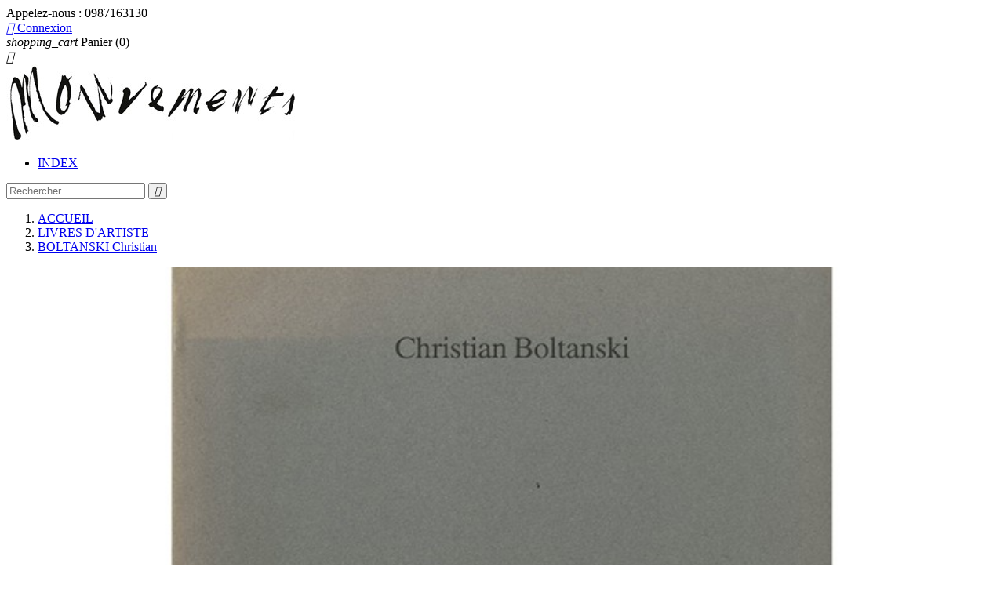

--- FILE ---
content_type: text/html; charset=utf-8
request_url: https://mouvements-ruevisconti.com/livres-d-artiste/346-boltanski-christian-geo-harly-danseur-parodiste.html
body_size: 10546
content:
<!doctype html>
<html lang="fr">

  <head>
    
      
  <meta charset="utf-8">


  <meta http-equiv="x-ua-compatible" content="ie=edge">



  <link rel="canonical" href="https://mouvements-ruevisconti.com/livres-d-artiste/346-boltanski-christian-geo-harly-danseur-parodiste.html">

  <title>Christian Boltanski, Géo Harly danseur parodiste</title>
  <meta name="description" content="Le livre de Christian Boltanski &quot;Géo Harly danseur parodiste&quot;, édité par l&#039;ADAC, Dijon, en 1988. Comité : Éric Colliard, Alain Coulange, Xavier Douroux, ...">
  <meta name="keywords" content="">
    


  <meta name="viewport" content="width=device-width, initial-scale=1">



  <link rel="icon" type="image/vnd.microsoft.icon" href="/img/favicon.ico?1509438921">
  <link rel="shortcut icon" type="image/x-icon" href="/img/favicon.ico?1509438921">



    <link rel="stylesheet" href="https://mouvements-ruevisconti.com/themes/classic/assets/css/theme.css" type="text/css" media="all">
  <link rel="stylesheet" href="https://mouvements-ruevisconti.com/modules/blockreassurance/views/dist/front.css" type="text/css" media="all">
  <link rel="stylesheet" href="https://mouvements-ruevisconti.com/modules/paypal/views/css/paypal_fo.css" type="text/css" media="all">
  <link rel="stylesheet" href="https://mouvements-ruevisconti.com/modules/homecategories/views/css/front.css" type="text/css" media="all">
  <link rel="stylesheet" href="https://mouvements-ruevisconti.com/modules/boxtalconnect//views/css/mapbox-gl.css" type="text/css" media="all">
  <link rel="stylesheet" href="https://mouvements-ruevisconti.com/modules/boxtalconnect//views/css/parcel-point.css" type="text/css" media="all">
  <link rel="stylesheet" href="https://mouvements-ruevisconti.com/js/jquery/ui/themes/base/minified/jquery-ui.min.css" type="text/css" media="all">
  <link rel="stylesheet" href="https://mouvements-ruevisconti.com/js/jquery/ui/themes/base/minified/jquery.ui.theme.min.css" type="text/css" media="all">
  <link rel="stylesheet" href="https://mouvements-ruevisconti.com/modules/boxtalconnect//views/css/mapbox-gl.css" type="text/css" media="all">
  <link rel="stylesheet" href="https://mouvements-ruevisconti.com/modules/boxtalconnect//views/css/parcel-point.css" type="text/css" media="all">
  <link rel="stylesheet" href="https://mouvements-ruevisconti.com/modules/ps_imageslider/css/homeslider.css" type="text/css" media="all">
  <link rel="stylesheet" href="https://mouvements-ruevisconti.com/themes/classic/assets/css/custom.css" type="text/css" media="all">




  

  <script type="text/javascript">
        var prestashop = {"cart":{"products":[],"totals":{"total":{"type":"total","label":"Total","amount":0,"value":"0,00\u00a0\u20ac"}},"subtotals":{"products":{"type":"products","label":"Sous-total","amount":0,"value":"0,00\u00a0\u20ac"},"discounts":null,"shipping":{"type":"shipping","label":"Livraison","amount":0,"value":"gratuit"},"tax":null},"products_count":0,"summary_string":"0 articles","labels":{"tax_short":"(TTC)","tax_long":"(TTC)"},"id_address_delivery":0,"id_address_invoice":0,"is_virtual":false,"vouchers":{"allowed":1,"added":[]},"discounts":[],"minimalPurchase":1,"minimalPurchaseRequired":"Un montant total minimum de 1,00\u00a0\u20acs HT est requis pour valider votre commande. Le montant actuel de votre commande est de 0,00\u00a0\u20ac HT."},"currency":{"name":"euro","iso_code":"EUR","iso_code_num":"978","sign":"\u20ac"},"customer":{"lastname":null,"firstname":null,"email":null,"last_passwd_gen":null,"birthday":null,"newsletter":null,"newsletter_date_add":null,"ip_registration_newsletter":null,"optin":null,"website":null,"company":null,"siret":null,"ape":null,"outstanding_allow_amount":0,"max_payment_days":0,"note":null,"is_guest":0,"id_shop":null,"id_shop_group":null,"id_default_group":1,"date_add":null,"date_upd":null,"reset_password_token":null,"reset_password_validity":null,"id":null,"is_logged":false,"gender":{"type":null,"name":null,"id":null},"risk":{"name":null,"color":null,"percent":null,"id":null},"addresses":[]},"language":{"name":"Fran\u00e7ais (French)","iso_code":"fr","locale":"fr-FR","language_code":"fr","is_rtl":"0","date_format_lite":"d\/m\/Y","date_format_full":"d\/m\/Y H:i:s","id":1},"page":{"title":"","canonical":null,"meta":{"title":"Christian Boltanski, G\u00e9o Harly danseur parodiste","description":"Le livre de Christian Boltanski \"G\u00e9o Harly danseur parodiste\", \u00e9dit\u00e9 par l'ADAC, Dijon, en 1988. Comit\u00e9 : \u00c9ric Colliard, Alain Coulange, Xavier Douroux, ...","keywords":"","robots":"index"},"page_name":"product","body_classes":{"lang-fr":true,"lang-rtl":false,"country-FR":true,"currency-EUR":true,"layout-full-width":true,"page-product":true,"tax-display-enabled":true,"product-id-346":true,"product-BOLTANSKI Christian":true,"product-id-category-21":true,"product-id-manufacturer-5":true,"product-id-supplier-0":true,"product-available-for-order":true},"admin_notifications":[]},"shop":{"name":"Mouvements-rueVisconti","email":"j.gourlat@mouvements-ruevisconti.com","registration_number":"Rue Visconti - SARL au capital de 48 000 E - RCS Paris B 444 463 152\r\nSiret 44446315200033 - APE 5814 Z - TVA : FR17444463152","long":false,"lat":false,"logo":"\/img\/prestashop-logo-1509438921.jpg","stores_icon":"\/img\/logo_stores.png","favicon":"\/img\/favicon.ico","favicon_update_time":"1509438921","address":{"formatted":"Mouvements-rueVisconti<br>4, rue de Rocroy<br>75010 Paris<br>France","address1":"4, rue de Rocroy","address2":"","postcode":"75010","city":"Paris","state":null,"country":"France"},"phone":"0987163130","fax":""},"urls":{"base_url":"https:\/\/mouvements-ruevisconti.com\/","current_url":"https:\/\/mouvements-ruevisconti.com\/livres-d-artiste\/346-boltanski-christian-geo-harly-danseur-parodiste.html","shop_domain_url":"https:\/\/mouvements-ruevisconti.com","img_ps_url":"https:\/\/mouvements-ruevisconti.com\/img\/","img_cat_url":"https:\/\/mouvements-ruevisconti.com\/img\/c\/","img_lang_url":"https:\/\/mouvements-ruevisconti.com\/img\/l\/","img_prod_url":"https:\/\/mouvements-ruevisconti.com\/img\/p\/","img_manu_url":"https:\/\/mouvements-ruevisconti.com\/img\/m\/","img_sup_url":"https:\/\/mouvements-ruevisconti.com\/img\/su\/","img_ship_url":"https:\/\/mouvements-ruevisconti.com\/img\/s\/","img_store_url":"https:\/\/mouvements-ruevisconti.com\/img\/st\/","img_col_url":"https:\/\/mouvements-ruevisconti.com\/img\/co\/","img_url":"https:\/\/mouvements-ruevisconti.com\/themes\/classic\/assets\/img\/","css_url":"https:\/\/mouvements-ruevisconti.com\/themes\/classic\/assets\/css\/","js_url":"https:\/\/mouvements-ruevisconti.com\/themes\/classic\/assets\/js\/","pic_url":"https:\/\/mouvements-ruevisconti.com\/upload\/","pages":{"address":"https:\/\/mouvements-ruevisconti.com\/adresse","addresses":"https:\/\/mouvements-ruevisconti.com\/adresses","authentication":"https:\/\/mouvements-ruevisconti.com\/connexion","cart":"https:\/\/mouvements-ruevisconti.com\/panier","category":"https:\/\/mouvements-ruevisconti.com\/index.php?controller=category","cms":"https:\/\/mouvements-ruevisconti.com\/index.php?controller=cms","contact":"https:\/\/mouvements-ruevisconti.com\/nous-contacter","discount":"https:\/\/mouvements-ruevisconti.com\/reduction","guest_tracking":"https:\/\/mouvements-ruevisconti.com\/suivi-commande-invite","history":"https:\/\/mouvements-ruevisconti.com\/historique-commandes","identity":"https:\/\/mouvements-ruevisconti.com\/identite","index":"https:\/\/mouvements-ruevisconti.com\/","my_account":"https:\/\/mouvements-ruevisconti.com\/mon-compte","order_confirmation":"https:\/\/mouvements-ruevisconti.com\/confirmation-commande","order_detail":"https:\/\/mouvements-ruevisconti.com\/index.php?controller=order-detail","order_follow":"https:\/\/mouvements-ruevisconti.com\/suivi-commande","order":"https:\/\/mouvements-ruevisconti.com\/commande","order_return":"https:\/\/mouvements-ruevisconti.com\/index.php?controller=order-return","order_slip":"https:\/\/mouvements-ruevisconti.com\/avoirs","pagenotfound":"https:\/\/mouvements-ruevisconti.com\/page-introuvable","password":"https:\/\/mouvements-ruevisconti.com\/recuperation-mot-de-passe","pdf_invoice":"https:\/\/mouvements-ruevisconti.com\/index.php?controller=pdf-invoice","pdf_order_return":"https:\/\/mouvements-ruevisconti.com\/index.php?controller=pdf-order-return","pdf_order_slip":"https:\/\/mouvements-ruevisconti.com\/index.php?controller=pdf-order-slip","prices_drop":"https:\/\/mouvements-ruevisconti.com\/promotions","product":"https:\/\/mouvements-ruevisconti.com\/index.php?controller=product","search":"https:\/\/mouvements-ruevisconti.com\/recherche","sitemap":"https:\/\/mouvements-ruevisconti.com\/plan-site","stores":"https:\/\/mouvements-ruevisconti.com\/magasins","supplier":"https:\/\/mouvements-ruevisconti.com\/fournisseur","register":"https:\/\/mouvements-ruevisconti.com\/connexion?create_account=1","order_login":"https:\/\/mouvements-ruevisconti.com\/commande?login=1"},"theme_assets":"\/themes\/classic\/assets\/","actions":{"logout":"https:\/\/mouvements-ruevisconti.com\/?mylogout="}},"configuration":{"display_taxes_label":true,"low_quantity_threshold":0,"is_b2b":false,"is_catalog":false,"show_prices":true,"opt_in":{"partner":true},"quantity_discount":{"type":"discount","label":"R\u00e9duction"},"voucher_enabled":1,"return_enabled":0,"number_of_days_for_return":14},"field_required":[],"breadcrumb":{"links":[{"title":"ACCUEIL","url":"https:\/\/mouvements-ruevisconti.com\/"},{"title":"LIVRES D'ARTISTE","url":"https:\/\/mouvements-ruevisconti.com\/21-livres-d-artiste"},{"title":"BOLTANSKI Christian","url":"https:\/\/mouvements-ruevisconti.com\/livres-d-artiste\/346-boltanski-christian-geo-harly-danseur-parodiste.html"}],"count":3},"link":{"protocol_link":"https:\/\/","protocol_content":"https:\/\/"},"time":1769607276,"static_token":"dec4690b06a6c7e60273fd399cc223aa","token":"e7e628244bb528a583b54e425ecbc409"};
        var psemailsubscription_subscription = "https:\/\/mouvements-ruevisconti.com\/module\/ps_emailsubscription\/subscription";
        var psr_icon_color = "#F19D76";
      </script>



  <!-- dh42 CSS Module -->
	<style type="text/css">
		@media screen and (max-width: 460px) {
.page-manufacturer ul { 
-moz-column-count: 1;  
-moz-column-gap: 20px;    
-webkit-column-count: 1;    
-webkit-column-gap: 20px;     
column-count: 1;    
column-gap: 20px;}
}

@media screen and (min-width: 461px) and (max-width:960px){
.page-manufacturer ul { 
-moz-column-count: 2;  
-moz-column-gap: 20px;    
-webkit-column-count: 2;    
-webkit-column-gap: 20px;     
column-count: 2;    
column-gap: 20px;}
}

@media screen and (min-width: 961px){
.page-manufacturer ul { 
-moz-column-count: 4;  
-moz-column-gap: 20px;    
-webkit-column-count: 4;    
-webkit-column-gap: 20px;     
column-count: 4;    
column-gap: 20px;}
}



	</style>
<!-- /dh42 CSS Module -->



  <script type="text/javascript">
    (window.gaDevIds=window.gaDevIds||[]).push('d6YPbH');
    (function(i,s,o,g,r,a,m){i['GoogleAnalyticsObject']=r;i[r]=i[r]||function(){
      (i[r].q=i[r].q||[]).push(arguments)},i[r].l=1*new Date();a=s.createElement(o),
      m=s.getElementsByTagName(o)[0];a.async=1;a.src=g;m.parentNode.insertBefore(a,m)
    })(window,document,'script','https://www.google-analytics.com/analytics.js','ga');

          ga('create', 'UA-139929245-1', 'auto');
                      ga('send', 'pageview');
        ga('require', 'ec');
  </script>


 <script>
  const bxTranslation = {"error":{"carrierNotFound":"Impossible de trouver le transporteur","couldNotSelectPoint":"An error occurred during parcel point selection"},"text":{"openingHours":"Horaires d'ouverture","chooseParcelPoint":"Choisir ce point relais","closeMap":"Fermer la carte","closedLabel":"Ferm\u00e9      "},"day":{"MONDAY":"lundi","TUESDAY":"mardi","WEDNESDAY":"mercredi","THURSDAY":"jeudi","FRIDAY":"vendredi","SATURDAY":"samedi","SUNDAY":"dimanche"},"distance":"\u00e0 %s km"};
  const bxMapUrl = "https://maps.boxtal.com/styles/boxtal/style.json?access_token=eyJhbGciOiJSUzI1NiIsInR5cCI6IkpXVCJ9.[base64].[base64]";
  const bxMapLogoImageUrl = "https://resource.boxtal.com/images/boxtal-maps.svg";
  const bxMapLogoHrefUrl = "https://www.boxtal.com";
  const bxAjaxUrl = "https://mouvements-ruevisconti.com/module/boxtalconnect/ajax";
  bxToken = "dec4690b06a6c7e60273fd399cc223aa";
</script>






    
  <meta property="og:type" content="product">
  <meta property="og:url" content="https://mouvements-ruevisconti.com/livres-d-artiste/346-boltanski-christian-geo-harly-danseur-parodiste.html">
  <meta property="og:title" content="Christian Boltanski, Géo Harly danseur parodiste">
  <meta property="og:site_name" content="Mouvements-rueVisconti">
  <meta property="og:description" content="Le livre de Christian Boltanski &quot;Géo Harly danseur parodiste&quot;, édité par l&#039;ADAC, Dijon, en 1988. Comité : Éric Colliard, Alain Coulange, Xavier Douroux, ...">
  <meta property="og:image" content="https://mouvements-ruevisconti.com/1785-large_default/boltanski-christian-geo-harly-danseur-parodiste.jpg">
  <meta property="product:pretax_price:amount" content="170">
  <meta property="product:pretax_price:currency" content="EUR">
  <meta property="product:price:amount" content="170">
  <meta property="product:price:currency" content="EUR">
    <meta property="product:weight:value" content="0.100000">
  <meta property="product:weight:units" content="kg">
  
  </head>

  <body id="product" class="lang-fr country-fr currency-eur layout-full-width page-product tax-display-enabled product-id-346 product-boltanski-christian product-id-category-21 product-id-manufacturer-5 product-id-supplier-0 product-available-for-order">

    
      
    

    <main>
      
              

      <header id="header">
        
          
  <div class="header-banner">
    
  </div>



  <nav class="header-nav">
    <div class="container">
        <div class="row">
          <div class="hidden-sm-down">
            <div class="col-md-4 col-xs-12">
              <div id="_desktop_contact_link">
  <div id="contact-link">
          
      Appelez-nous : <span>0987163130</span>
      </div>
</div>

            </div>
            <div class="col-md-8 right-nav">
                <div id="_desktop_user_info">
  <div class="user-info">
          <a
        href="https://mouvements-ruevisconti.com/mon-compte"
        title="Identifiez-vous"
        rel="nofollow"
      >
        <i class="material-icons">&#xE7FF;</i>
        <span class="hidden-sm-down">Connexion</span>
      </a>
      </div>
</div>
<div id="_desktop_cart">
  <div class="blockcart cart-preview inactive" data-refresh-url="//mouvements-ruevisconti.com/module/ps_shoppingcart/ajax">
    <div class="header">
              <i class="material-icons shopping-cart">shopping_cart</i>
        <span class="hidden-sm-down">Panier</span>
        <span class="cart-products-count">(0)</span>
          </div>
  </div>
</div>

            </div>
          </div>
          <div class="hidden-md-up text-xs-center mobile">
            <div class="pull-xs-left" id="menu-icon">
              <i class="material-icons d-inline">&#xE5D2;</i>
            </div>
            <div class="pull-xs-right" id="_mobile_cart"></div>
            <div class="pull-xs-right" id="_mobile_user_info"></div>
            <div class="top-logo" id="_mobile_logo"></div>
            <div class="clearfix"></div>
          </div>
        </div>
    </div>
  </nav>



  <div class="header-top">
    <div class="container">
       <div class="row">
        <div class="col-md-2 hidden-sm-down" id="_desktop_logo">
          <a href="https://mouvements-ruevisconti.com/">
            <img class="logo img-responsive" src="/img/prestashop-logo-1509438921.jpg" alt="Mouvements-rueVisconti">
          </a>
        </div>
        <div class="col-md-10 col-sm-12 position-static">
          <div class="row">
            

<div class="menu col-lg-8 col-md-7 js-top-menu position-static hidden-sm-down" id="_desktop_top_menu">
              <ul class="top-menu" id="top-menu" data-depth="0">
                    <li class="link" id="lnk-index">
                          <a
                class="dropdown-item"
                href="https://mouvements-ruevisconti.com/marques" data-depth="0"
                              >
                                INDEX
              </a>
                          </li>
              </ul>
    
    <div class="clearfix"></div>
</div>
<!-- Block search module TOP -->
<div id="search_widget" class="col-lg-4 col-md-5 col-sm-12 search-widget" data-search-controller-url="//mouvements-ruevisconti.com/recherche">
	<form method="get" action="//mouvements-ruevisconti.com/recherche">
		<input type="hidden" name="controller" value="search">
		<input type="text" name="s" value="" placeholder="Rechercher">
		<button type="submit">
			<i class="material-icons search">&#xE8B6;</i>
		</button>
	</form>
</div>
<!-- /Block search module TOP -->

            <div class="clearfix"></div>
          </div>
        </div>
      </div>
      <div id="mobile_top_menu_wrapper" class="row hidden-md-up" style="display:none;">
        <div class="js-top-menu mobile" id="_mobile_top_menu"></div>
        <div class="js-top-menu-bottom">
          <div id="_mobile_currency_selector"></div>
          <div id="_mobile_language_selector"></div>
          <div id="_mobile_contact_link"></div>
        </div>
      </div>
    </div>
  </div>
  

        
      </header>

      
        
<aside id="notifications">
  <div class="container">
    
    
    
      </div>
</aside>
      

      <section id="wrapper">
        <div class="container">
          
            <nav data-depth="3" class="breadcrumb hidden-sm-down">
  <ol itemscope itemtype="http://schema.org/BreadcrumbList">
          
        <li itemprop="itemListElement" itemscope itemtype="http://schema.org/ListItem">
          <a itemprop="item" href="https://mouvements-ruevisconti.com/">
            <span itemprop="name">ACCUEIL</span>
          </a>
          <meta itemprop="position" content="1">
        </li>
      
          
        <li itemprop="itemListElement" itemscope itemtype="http://schema.org/ListItem">
          <a itemprop="item" href="https://mouvements-ruevisconti.com/21-livres-d-artiste">
            <span itemprop="name">LIVRES D&#039;ARTISTE</span>
          </a>
          <meta itemprop="position" content="2">
        </li>
      
          
        <li itemprop="itemListElement" itemscope itemtype="http://schema.org/ListItem">
          <a itemprop="item" href="https://mouvements-ruevisconti.com/livres-d-artiste/346-boltanski-christian-geo-harly-danseur-parodiste.html">
            <span itemprop="name">BOLTANSKI Christian</span>
          </a>
          <meta itemprop="position" content="3">
        </li>
      
      </ol>
</nav>
          

          

          
  <div id="content-wrapper">
    

  <section id="main" itemscope itemtype="https://schema.org/Product">
    <meta itemprop="url" content="https://mouvements-ruevisconti.com/livres-d-artiste/346-boltanski-christian-geo-harly-danseur-parodiste.html">

    <div class="row">
      <div class="col-md-6">
        
          <section class="page-content" id="content">
            
              
                <ul class="product-flags">
                                  </ul>
              

              
                <div class="images-container">
  
    <div class="product-cover">
      <img class="js-qv-product-cover" src="https://mouvements-ruevisconti.com/1785-large_default/boltanski-christian-geo-harly-danseur-parodiste.jpg" alt="Couverture du livre de Christian Boltanski &quot;Géo Harly danseur parodiste&quot;" title="Couverture du livre de Christian Boltanski &quot;Géo Harly danseur parodiste&quot;" style="width:100%;" itemprop="image">
      <div class="layer hidden-sm-down" data-toggle="modal" data-target="#product-modal">
        <i class="material-icons zoom-in">&#xE8FF;</i>
      </div>
    </div>
  

  
    <div class="js-qv-mask mask">
      <ul class="product-images js-qv-product-images">
                  <li class="thumb-container">
            <img
              class="thumb js-thumb  selected "
              data-image-medium-src="https://mouvements-ruevisconti.com/1785-medium_default/boltanski-christian-geo-harly-danseur-parodiste.jpg"
              data-image-large-src="https://mouvements-ruevisconti.com/1785-large_default/boltanski-christian-geo-harly-danseur-parodiste.jpg"
              src="https://mouvements-ruevisconti.com/1785-home_default/boltanski-christian-geo-harly-danseur-parodiste.jpg"
              alt="Couverture du livre de Christian Boltanski &quot;Géo Harly danseur parodiste&quot;"
              title="Couverture du livre de Christian Boltanski &quot;Géo Harly danseur parodiste&quot;"
              width="100"
              itemprop="image"
            >
          </li>
                  <li class="thumb-container">
            <img
              class="thumb js-thumb "
              data-image-medium-src="https://mouvements-ruevisconti.com/1786-medium_default/boltanski-christian-geo-harly-danseur-parodiste.jpg"
              data-image-large-src="https://mouvements-ruevisconti.com/1786-large_default/boltanski-christian-geo-harly-danseur-parodiste.jpg"
              src="https://mouvements-ruevisconti.com/1786-home_default/boltanski-christian-geo-harly-danseur-parodiste.jpg"
              alt="Une double page du livre de Christian Boltanski &quot;Géo Harly&quot;"
              title="Une double page du livre de Christian Boltanski &quot;Géo Harly&quot;"
              width="100"
              itemprop="image"
            >
          </li>
                  <li class="thumb-container">
            <img
              class="thumb js-thumb "
              data-image-medium-src="https://mouvements-ruevisconti.com/1787-medium_default/boltanski-christian-geo-harly-danseur-parodiste.jpg"
              data-image-large-src="https://mouvements-ruevisconti.com/1787-large_default/boltanski-christian-geo-harly-danseur-parodiste.jpg"
              src="https://mouvements-ruevisconti.com/1787-home_default/boltanski-christian-geo-harly-danseur-parodiste.jpg"
              alt="Colophon de &quot;Géo Harly danseur parodiste&quot; de Christian Boltanski"
              title="Colophon de &quot;Géo Harly danseur parodiste&quot; de Christian Boltanski"
              width="100"
              itemprop="image"
            >
          </li>
                  <li class="thumb-container">
            <img
              class="thumb js-thumb "
              data-image-medium-src="https://mouvements-ruevisconti.com/1788-medium_default/boltanski-christian-geo-harly-danseur-parodiste.jpg"
              data-image-large-src="https://mouvements-ruevisconti.com/1788-large_default/boltanski-christian-geo-harly-danseur-parodiste.jpg"
              src="https://mouvements-ruevisconti.com/1788-home_default/boltanski-christian-geo-harly-danseur-parodiste.jpg"
              alt="4e de couverture du livre, avec marque résiduelle d&#039;une étiquette de prix"
              title="4e de couverture du livre, avec marque résiduelle d&#039;une étiquette de prix"
              width="100"
              itemprop="image"
            >
          </li>
              </ul>
    </div>
  
</div>

              
              <div class="scroll-box-arrows">
                <i class="material-icons left">&#xE314;</i>
                <i class="material-icons right">&#xE315;</i>
              </div>

            
          </section>
        
        </div>
        <div class="col-md-6">
          
            
              <h1 class="h1" itemprop="name">BOLTANSKI Christian</h1>
            
          
            <!--/* MODIFICATION 
          
              <div class="product-prices">
    
          

    
      <div
        class="product-price h5 "
        itemprop="offers"
        itemscope
        itemtype="https://schema.org/Offer"
      >
        <link itemprop="availability" href="https://schema.org/InStock"/>
        <meta itemprop="priceCurrency" content="EUR">

        <div class="current-price">
          <span itemprop="price" content="170">170,00 €</span>

                  </div>

        
                  
      </div>
    

    
          

    
          

    
          

    

    <div class="tax-shipping-delivery-label">
              TTC
            
      
    </div>
  </div>
          
            */ -->
            
            
          <div class="product-information">
            
              <div id="product-description-short-346" itemprop="description"><h2 class="titre2" style="text-align:left;">CHRISTIAN BOLTANSKI</h2>
<h3 style="text-align:left;">GÉO HARLY DANSEUR PARODISTE</h3>
<p>Édité par l'ADAC - Association pour la diffusion de l'art contemporain, Dijon, 1988<br />Collection "art &amp; art" / 2e de la série <em>Album</em></p>
<p>Comité : Éric Colliard, Alain Coulange, Xavier Douroux, Franck Gautherot, Philippe Kahn</p>
<p>format : 21 x 14 cm <br />24 pages<br />9 photographies sépia</p>
<p>broché, couverture souple avec rabats<br />cahiers cousus</p>
<p>Ce volume a été tiré à 300 exemplaires, sur Vergé ivoire 130g, numérotés de 1 à 300</p>
<p>n° 180/300</p>
<p>Édition originale</p>
<p>Légère décoloration en tête sur la 1re de couverture et trace laissée par une étiquette de prix autocollante en 4e de couverture (voir photos)</p></div>
            
              
              <!-- MODIFICATION -->
            
              <div class="product-prices">
    
          

    
      <div
        class="product-price h5 "
        itemprop="offers"
        itemscope
        itemtype="https://schema.org/Offer"
      >
        <link itemprop="availability" href="https://schema.org/InStock"/>
        <meta itemprop="priceCurrency" content="EUR">

        <div class="current-price">
          <span itemprop="price" content="170">170,00 €</span>

                  </div>

        
                  
      </div>
    

    
          

    
          

    
          

    

    <div class="tax-shipping-delivery-label">
              TTC
            
      
    </div>
  </div>
          
              

            
            <div class="product-actions">
              
                <form action="https://mouvements-ruevisconti.com/panier" method="post" id="add-to-cart-or-refresh">
                  <input type="hidden" name="token" value="dec4690b06a6c7e60273fd399cc223aa">
                  <input type="hidden" name="id_product" value="346" id="product_page_product_id">
                  <input type="hidden" name="id_customization" value="0" id="product_customization_id">

                  
                    <div class="product-variants">
  </div>
                  

                  
                                      

                  
                    <section class="product-discounts">
  </section>
                  

                  
                    <div class="product-add-to-cart">
      <span class="control-label">Quantité</span>

    
      <div class="product-quantity">
        <div class="qty">
          <input
            type="text"
            name="qty"
            id="quantity_wanted"
            value="1"
            class="input-group"
            min="1"
          >
        </div>

        <div class="add">
          <button
            class="btn btn-primary add-to-cart"
            data-button-action="add-to-cart"
            type="submit"
                      >
            <i class="material-icons shopping-cart">&#xE547;</i>
            Ajouter au panier
          </button>

          
            <span id="product-availability">
                          </span>
          

        </div>
      </div>
      <div class="clearfix"></div>
    

    
      <p class="product-minimal-quantity">
              </p>
    
  </div>
                  

                  
                    <div class="product-additional-info">
  

      <div class="social-sharing">
      <span>Partager</span>
      <ul>
                  <li class="facebook icon-gray"><a href="https://www.facebook.com/sharer.php?u=https%3A%2F%2Fmouvements-ruevisconti.com%2Flivres-d-artiste%2F346-boltanski-christian-geo-harly-danseur-parodiste.html" class="text-hide" title="Partager" target="_blank">Partager</a></li>
              </ul>
    </div>
  

</div>
                  

                  
                    <input class="product-refresh ps-hidden-by-js" name="refresh" type="submit" value="Rafraîchir">
                  
                </form>
              

            </div>

             <!-- /*
            
              
<div class="blockreassurance_product">
        <div class="clearfix"></div>
</div>

            
              */ -->

            
              <div class="tabs">
                <ul class="nav nav-tabs">
                                    <li class="nav-item">
                    <a class="nav-link active" data-toggle="tab" href="#description">
                      Description
                    </a>
                  </li>
                                      
                    <!--/*
                  <li class="nav-item">
                    <a class="nav-link" data-toggle="tab" href="#product-details">
                      Détails du produit
                    </a>
                  </li>
                    */-->
                    
                    
                                                    </ul>

                <div class="tab-content" id="tab-content">
                 <div class="tab-pane fade in active" id="description">
                   
                     <div class="product-description"><p>Il y a quelques années, dans une boite de cigares, j'ai trouvé ces photographies. <br />Qui se souvient de Géo Harly : je pense qu'il est né il y un peu plus d'un siècle, qu'il avait un frère, qu'il aimait beaucoup sa mère.<br />C.B.</p></div>
                   
                 </div>

                    <!--/*
                 
                   <div class="tab-pane fade"
     id="product-details"
     data-product="{&quot;id_shop_default&quot;:&quot;1&quot;,&quot;id_manufacturer&quot;:&quot;5&quot;,&quot;id_supplier&quot;:&quot;0&quot;,&quot;reference&quot;:&quot;&quot;,&quot;is_virtual&quot;:&quot;0&quot;,&quot;id_category_default&quot;:&quot;21&quot;,&quot;on_sale&quot;:&quot;0&quot;,&quot;online_only&quot;:&quot;0&quot;,&quot;ecotax&quot;:&quot;0.000000&quot;,&quot;minimal_quantity&quot;:&quot;1&quot;,&quot;price&quot;:170,&quot;unity&quot;:&quot;&quot;,&quot;unit_price_ratio&quot;:&quot;0.000000&quot;,&quot;additional_shipping_cost&quot;:&quot;0.00&quot;,&quot;customizable&quot;:&quot;0&quot;,&quot;text_fields&quot;:&quot;0&quot;,&quot;uploadable_files&quot;:&quot;0&quot;,&quot;redirect_type&quot;:&quot;404&quot;,&quot;id_type_redirected&quot;:&quot;0&quot;,&quot;available_for_order&quot;:&quot;1&quot;,&quot;available_date&quot;:&quot;0000-00-00&quot;,&quot;show_condition&quot;:&quot;0&quot;,&quot;condition&quot;:&quot;used&quot;,&quot;show_price&quot;:&quot;1&quot;,&quot;indexed&quot;:&quot;1&quot;,&quot;visibility&quot;:&quot;both&quot;,&quot;cache_default_attribute&quot;:&quot;0&quot;,&quot;advanced_stock_management&quot;:&quot;0&quot;,&quot;date_add&quot;:&quot;2019-12-06 11:45:03&quot;,&quot;date_upd&quot;:&quot;2024-12-05 15:21:47&quot;,&quot;pack_stock_type&quot;:&quot;0&quot;,&quot;meta_description&quot;:&quot;Le livre de Christian Boltanski \&quot;G\u00e9o Harly danseur parodiste\&quot;, \u00e9dit\u00e9 par l&#039;ADAC, Dijon, en 1988. Comit\u00e9 : \u00c9ric Colliard, Alain Coulange, Xavier Douroux, ...&quot;,&quot;meta_keywords&quot;:&quot;&quot;,&quot;meta_title&quot;:&quot;Christian Boltanski, G\u00e9o Harly danseur parodiste&quot;,&quot;link_rewrite&quot;:&quot;boltanski-christian-geo-harly-danseur-parodiste&quot;,&quot;name&quot;:&quot;BOLTANSKI Christian&quot;,&quot;description&quot;:&quot;&lt;p&gt;Il y a quelques ann\u00e9es, dans une boite de cigares, j&#039;ai trouv\u00e9 ces photographies. &lt;br \/&gt;Qui se souvient de G\u00e9o Harly : je pense qu&#039;il est n\u00e9 il y un\u00a0peu plus d&#039;un si\u00e8cle, qu&#039;il avait un fr\u00e8re, qu&#039;il aimait beaucoup sa m\u00e8re.&lt;br \/&gt;C.B.&lt;\/p&gt;&quot;,&quot;description_short&quot;:&quot;&lt;h2 class=\&quot;titre2\&quot; style=\&quot;text-align:left;\&quot;&gt;CHRISTIAN BOLTANSKI&lt;\/h2&gt;\n&lt;h3 style=\&quot;text-align:left;\&quot;&gt;G\u00c9O\u00a0HARLY\u00a0DANSEUR\u00a0PARODISTE&lt;\/h3&gt;\n&lt;p&gt;\u00c9dit\u00e9 par l&#039;ADAC - Association pour la diffusion de l&#039;art contemporain, Dijon, 1988&lt;br \/&gt;Collection \&quot;art &amp;amp;\u00a0art\&quot; \/\u00a02e de la s\u00e9rie &lt;em&gt;Album&lt;\/em&gt;&lt;\/p&gt;\n&lt;p&gt;Comit\u00e9 : \u00c9ric Colliard, Alain Coulange, Xavier Douroux, Franck Gautherot, Philippe Kahn&lt;\/p&gt;\n&lt;p&gt;format : 21\u00a0x 14\u00a0cm &lt;br \/&gt;24\u00a0pages&lt;br \/&gt;9 photographies s\u00e9pia&lt;\/p&gt;\n&lt;p&gt;broch\u00e9, couverture souple avec rabats&lt;br \/&gt;cahiers cousus&lt;\/p&gt;\n&lt;p&gt;Ce volume a \u00e9t\u00e9 tir\u00e9 \u00e0 300 exemplaires, sur Verg\u00e9 ivoire 130g,\u00a0num\u00e9rot\u00e9s de 1 \u00e0 300&lt;\/p&gt;\n&lt;p&gt;n\u00b0 180\/300&lt;\/p&gt;\n&lt;p&gt;\u00c9dition originale&lt;\/p&gt;\n&lt;p&gt;L\u00e9g\u00e8re d\u00e9coloration en t\u00eate sur la 1re de couverture et\u00a0trace laiss\u00e9e par une \u00e9tiquette de prix autocollante en 4e de couverture (voir photos)&lt;\/p&gt;&quot;,&quot;available_now&quot;:&quot;&quot;,&quot;available_later&quot;:&quot;&quot;,&quot;id&quot;:346,&quot;id_product&quot;:346,&quot;out_of_stock&quot;:2,&quot;new&quot;:0,&quot;id_product_attribute&quot;:0,&quot;quantity_wanted&quot;:1,&quot;extraContent&quot;:[],&quot;allow_oosp&quot;:0,&quot;category&quot;:&quot;livres-d-artiste&quot;,&quot;category_name&quot;:&quot;LIVRES D&#039;ARTISTE&quot;,&quot;link&quot;:&quot;https:\/\/mouvements-ruevisconti.com\/livres-d-artiste\/346-boltanski-christian-geo-harly-danseur-parodiste.html&quot;,&quot;attribute_price&quot;:0,&quot;price_tax_exc&quot;:170,&quot;price_without_reduction&quot;:170,&quot;reduction&quot;:0,&quot;specific_prices&quot;:[],&quot;quantity&quot;:1,&quot;quantity_all_versions&quot;:1,&quot;id_image&quot;:&quot;fr-default&quot;,&quot;features&quot;:[],&quot;attachments&quot;:[],&quot;virtual&quot;:0,&quot;pack&quot;:0,&quot;packItems&quot;:[],&quot;nopackprice&quot;:0,&quot;customization_required&quot;:false,&quot;rate&quot;:0,&quot;tax_name&quot;:&quot;&quot;,&quot;ecotax_rate&quot;:0,&quot;unit_price&quot;:0,&quot;customizations&quot;:{&quot;fields&quot;:[]},&quot;id_customization&quot;:0,&quot;is_customizable&quot;:false,&quot;show_quantities&quot;:false,&quot;quantity_label&quot;:&quot;Article&quot;,&quot;quantity_discounts&quot;:[],&quot;customer_group_discount&quot;:0}"
  >
  
          <div class="product-manufacturer">
                  <label class="label">Marque</label>
          <span>
            <a href="https://mouvements-ruevisconti.com/5_boltanski-christian">BOLTANSKI Christian</a>
          </span>
              </div>
          

  
      

  
      

  
    <div class="product-out-of-stock">
      
    </div>
  

  
      

  
  
      

  
      
</div>
                 
                    */-->

                 
                                    

                               </div>
            
              
            
              
<div class="blockreassurance_product">
        <div class="clearfix"></div>
</div>

            

          </div>
        </div>
      </div>
    </div>

    
          

    
      
 <script type="text/javascript">
            
        document.addEventListener('DOMContentLoaded', function() {
            if (typeof GoogleAnalyticEnhancedECommerce !== 'undefined') {
                var MBG = GoogleAnalyticEnhancedECommerce;
                MBG.setCurrency('EUR');
                MBG.addProductDetailView({"id":346,"name":"boltanski-christian","category":"livres-d-artiste","brand":"","variant":"","type":"typical","position":"0","quantity":1,"list":"product","url":"https%3A%2F%2Fmouvements-ruevisconti.com%2Flivres-d-artiste%2F346-boltanski-christian-geo-harly-danseur-parodiste.html","price":17000});
            }
        });
        
    </script>

    

    
      <div class="modal fade js-product-images-modal" id="product-modal">
  <div class="modal-dialog" role="document">
    <div class="modal-content">
      <div class="modal-body">
                <figure>
          <img class="js-modal-product-cover product-cover-modal" width="800" src="https://mouvements-ruevisconti.com/1785-large_default/boltanski-christian-geo-harly-danseur-parodiste.jpg" alt="Couverture du livre de Christian Boltanski &quot;Géo Harly danseur parodiste&quot;" title="Couverture du livre de Christian Boltanski &quot;Géo Harly danseur parodiste&quot;" itemprop="image">
          <figcaption class="image-caption">
          
            <div id="product-description-short" itemprop="description"><h2 class="titre2" style="text-align:left;">CHRISTIAN BOLTANSKI</h2>
<h3 style="text-align:left;">GÉO HARLY DANSEUR PARODISTE</h3>
<p>Édité par l'ADAC - Association pour la diffusion de l'art contemporain, Dijon, 1988<br />Collection "art &amp; art" / 2e de la série <em>Album</em></p>
<p>Comité : Éric Colliard, Alain Coulange, Xavier Douroux, Franck Gautherot, Philippe Kahn</p>
<p>format : 21 x 14 cm <br />24 pages<br />9 photographies sépia</p>
<p>broché, couverture souple avec rabats<br />cahiers cousus</p>
<p>Ce volume a été tiré à 300 exemplaires, sur Vergé ivoire 130g, numérotés de 1 à 300</p>
<p>n° 180/300</p>
<p>Édition originale</p>
<p>Légère décoloration en tête sur la 1re de couverture et trace laissée par une étiquette de prix autocollante en 4e de couverture (voir photos)</p></div>
          
        </figcaption>
        </figure>
        <aside id="thumbnails" class="thumbnails js-thumbnails text-xs-center">
          
            <div class="js-modal-mask mask  nomargin ">
              <ul class="product-images js-modal-product-images">
                                  <li class="thumb-container">
                    <img data-image-large-src="https://mouvements-ruevisconti.com/1785-large_default/boltanski-christian-geo-harly-danseur-parodiste.jpg" class="thumb js-modal-thumb" src="https://mouvements-ruevisconti.com/1785-home_default/boltanski-christian-geo-harly-danseur-parodiste.jpg" alt="Couverture du livre de Christian Boltanski &quot;Géo Harly danseur parodiste&quot;" title="Couverture du livre de Christian Boltanski &quot;Géo Harly danseur parodiste&quot;" width="250" itemprop="image">
                  </li>
                                  <li class="thumb-container">
                    <img data-image-large-src="https://mouvements-ruevisconti.com/1786-large_default/boltanski-christian-geo-harly-danseur-parodiste.jpg" class="thumb js-modal-thumb" src="https://mouvements-ruevisconti.com/1786-home_default/boltanski-christian-geo-harly-danseur-parodiste.jpg" alt="Une double page du livre de Christian Boltanski &quot;Géo Harly&quot;" title="Une double page du livre de Christian Boltanski &quot;Géo Harly&quot;" width="250" itemprop="image">
                  </li>
                                  <li class="thumb-container">
                    <img data-image-large-src="https://mouvements-ruevisconti.com/1787-large_default/boltanski-christian-geo-harly-danseur-parodiste.jpg" class="thumb js-modal-thumb" src="https://mouvements-ruevisconti.com/1787-home_default/boltanski-christian-geo-harly-danseur-parodiste.jpg" alt="Colophon de &quot;Géo Harly danseur parodiste&quot; de Christian Boltanski" title="Colophon de &quot;Géo Harly danseur parodiste&quot; de Christian Boltanski" width="250" itemprop="image">
                  </li>
                                  <li class="thumb-container">
                    <img data-image-large-src="https://mouvements-ruevisconti.com/1788-large_default/boltanski-christian-geo-harly-danseur-parodiste.jpg" class="thumb js-modal-thumb" src="https://mouvements-ruevisconti.com/1788-home_default/boltanski-christian-geo-harly-danseur-parodiste.jpg" alt="4e de couverture du livre, avec marque résiduelle d&#039;une étiquette de prix" title="4e de couverture du livre, avec marque résiduelle d&#039;une étiquette de prix" width="250" itemprop="image">
                  </li>
                              </ul>
            </div>
          
                  </aside>
      </div>
    </div><!-- /.modal-content -->
  </div><!-- /.modal-dialog -->
</div><!-- /.modal -->
    

    
      <footer class="page-footer">
        
          <!-- Footer content -->
        
      </footer>
    
  </section>


  </div>


          
        </div>
      </section>

      <footer id="footer">
        
          <div class="container">
  <div class="row">
    
      
<div class="block_newsletter col-lg-8 col-md-12 col-sm-12">
  <div class="row">
    <p class="col-md-5 col-xs-12">Pour recevoir les invitations de la galerie et notre newsletter.</p>
    <div class="col-md-7 col-xs-12">
      <form action="https://mouvements-ruevisconti.com/#footer" method="post">
        <div class="row">
          <div class="col-xs-12">
            <input
              class="btn btn-primary pull-xs-right hidden-xs-down"
              name="submitNewsletter"
              type="submit"
              value="S’abonner"
            >
            <input
              class="btn btn-primary pull-xs-right hidden-sm-up"
              name="submitNewsletter"
              type="submit"
              value="ok"
            >
            <div class="input-wrapper">
              <input
                name="email"
                type="text"
                value=""
                placeholder="Votre adresse e-mail"
              >
            </div>
            <input type="hidden" name="action" value="0">
            <div class="clearfix"></div>
          </div>
          <div class="col-xs-12">
                                      </div>
        </div>
      </form>
    </div>
  </div>
</div>

  <div class="block-social col-lg-4 col-md-12 col-sm-12">
    <ul>
              <li class="facebook"><a href="https://www.facebook.com/rue.visconti" target="_blank">Facebook</a></li>
              <li class="instagram"><a href="http://instagram.com/mouvementsruevisconti" target="_blank">Instagram</a></li>
          </ul>
  </div>

<div class="col-md-4 links">
  <div class="row">
    </div>
</div>

    
  </div>
</div>
<div class="footer-container">
  <div class="container">
    <div class="row">
      
        <div class="col-md-4 links">
  <div class="row">
      <div class="col-md-6 wrapper">
      <h3 class="h3 hidden-sm-down"></h3>
            <div class="title clearfix hidden-md-up" data-target="#footer_sub_menu_41517" data-toggle="collapse">
        <span class="h3"></span>
        <span class="pull-xs-right">
          <span class="navbar-toggler collapse-icons">
            <i class="material-icons add">&#xE313;</i>
            <i class="material-icons remove">&#xE316;</i>
          </span>
        </span>
      </div>
      <ul id="footer_sub_menu_41517" class="collapse">
                  <li>
            <a
                id="link-custom-page-© 2017 - Mouvements-rueVisconti -3"
                class="custom-page-link"
                href="http://www.ruevisconti-editions.com/"
                title="">
              © 2017 - Mouvements-rueVisconti 
            </a>
          </li>
                  <li>
            <a
                id="link-custom-page-La Librairie  -3"
                class="custom-page-link"
                href="https://mouvements-ruevisconti.com/index.php?id_cms=6&amp;controller=cms"
                title="">
              La Librairie  
            </a>
          </li>
                  <li>
            <a
                id="link-custom-page-La Galerie  -3"
                class="custom-page-link"
                href="http://www.ruevisconti-editions.com/"
                title="">
              La Galerie  
            </a>
          </li>
                  <li>
            <a
                id="link-custom-page-Qui sommes nous ?-3"
                class="custom-page-link"
                href="https://mouvements-ruevisconti.com/content/4-qui-sommes-nous"
                title="">
              Qui sommes nous ?
            </a>
          </li>
                  <li>
            <a
                id="link-custom-page-Conditions générales de vente  -3"
                class="custom-page-link"
                href="https://mouvements-ruevisconti.com/index.php?id_cms=3&amp;controller=cms"
                title="">
              Conditions générales de vente  
            </a>
          </li>
                  <li>
            <a
                id="link-custom-page-Nous contacter-3"
                class="custom-page-link"
                href="https://mouvements-ruevisconti.com/nous-contacter"
                title="">
              Nous contacter
            </a>
          </li>
              </ul>
    </div>
    </div>
</div>

<div class="block-contact col-md-4 links wrapper">
  <div class="hidden-sm-down">
    <h4 class="text-uppercase block-contact-title">Informations de la boutique</h4>
      Mouvements-rueVisconti<br />4, rue de Rocroy<br />75010 Paris<br />France
              <br>
        
        Appelez-nous : <span>0987163130</span>
                 
  </div>
  <div class="hidden-md-up">
    <div class="title">
      <a class="h3" href="https://mouvements-ruevisconti.com/magasins">Informations de la boutique</a>
    </div>
  </div>
</div>

      
    </div>
    <div class="row">
      
        
      
    </div>
    <div class="row">
      <div class="col-md-12">
        <p>
          
            <a class="_blank" href="http://www.ruevisconti-editions.com" target="_blank">
              © 2026 - Mouvements-rueVisconti
            </a>
          
        </p>
      </div>
    </div>
  </div>
</div>
        
      </footer>

    </main>

    
        <script type="text/javascript" src="https://mouvements-ruevisconti.com/themes/core.js" ></script>
  <script type="text/javascript" src="https://mouvements-ruevisconti.com/themes/classic/assets/js/theme.js" ></script>
  <script type="text/javascript" src="https://mouvements-ruevisconti.com/modules/blockreassurance/views/dist/front.js" ></script>
  <script type="text/javascript" src="https://mouvements-ruevisconti.com/modules/ps_emailsubscription/views/js/ps_emailsubscription.js" ></script>
  <script type="text/javascript" src="https://mouvements-ruevisconti.com/modules/ps_emailalerts/js/mailalerts.js" ></script>
  <script type="text/javascript" src="https://mouvements-ruevisconti.com/modules/ps_googleanalytics/views/js/GoogleAnalyticActionLib.js" ></script>
  <script type="text/javascript" src="https://mouvements-ruevisconti.com/modules/boxtalconnect//views/js/promise-polyfill.min.js" ></script>
  <script type="text/javascript" src="https://mouvements-ruevisconti.com/modules/boxtalconnect//views/js/mapbox-gl.min.js" ></script>
  <script type="text/javascript" src="https://mouvements-ruevisconti.com/modules/boxtalconnect//views/js/parcel-point.min.js" ></script>
  <script type="text/javascript" src="https://mouvements-ruevisconti.com/js/jquery/ui/jquery-ui.min.js" ></script>
  <script type="text/javascript" src="https://mouvements-ruevisconti.com/modules/boxtalconnect//views/js/promise-polyfill.min.js" ></script>
  <script type="text/javascript" src="https://mouvements-ruevisconti.com/modules/boxtalconnect//views/js/mapbox-gl.min.js" ></script>
  <script type="text/javascript" src="https://mouvements-ruevisconti.com/modules/boxtalconnect//views/js/parcel-point.min.js" ></script>
  <script type="text/javascript" src="https://mouvements-ruevisconti.com/modules/ps_imageslider/js/responsiveslides.min.js" ></script>
  <script type="text/javascript" src="https://mouvements-ruevisconti.com/modules/ps_imageslider/js/homeslider.js" ></script>
  <script type="text/javascript" src="https://mouvements-ruevisconti.com/modules/ps_searchbar/ps_searchbar.js" ></script>
  <script type="text/javascript" src="https://mouvements-ruevisconti.com/modules/ps_shoppingcart/ps_shoppingcart.js" ></script>
  <script type="text/javascript" src="https://mouvements-ruevisconti.com/themes/classic/assets/js/custom.js" ></script>


    

    
      
    
  </body>

</html>

--- FILE ---
content_type: text/css
request_url: https://mouvements-ruevisconti.com/modules/homecategories/views/css/front.css
body_size: 598
content:
/**

* 2007-2015 PrestaShop

*

* NOTICE OF LICENSE

*

* This source file is subject to the Academic Free License (AFL 3.0)

* that is bundled with this package in the file LICENSE.txt.

* It is also available through the world-wide-web at this URL:

* http://opensource.org/licenses/afl-3.0.php

* If you did not receive a copy of the license and are unable to

* obtain it through the world-wide-web, please send an email

* to license@prestashop.com so we can send you a copy immediately.

*

* DISCLAIMER

*

* Do not edit or add to this file if you wish to upgrade PrestaShop to newer

* versions in the future. If you wish to customize PrestaShop for your

* needs please refer to http://www.prestashop.com for more information.

*

*  @author    PrestaShop SA <contact@prestashop.com>

*  @copyright 2007-2015 PrestaShop SA

*  @license   http://opensource.org/licenses/afl-3.0.php  Academic Free License (AFL 3.0)

*  International Registered Trademark & Property of PrestaShop SA

*/



#homecategories h4 {

    float:left;

    width:100%;

}



#homecategories img {

    border: none;

}



#homecategories .category_name {

    font-size: 16px;
    
    font-variant: small-caps;
    
    letter-spacing: 2px;

    font-weight: normal;

    padding: 11px 11px;

    text-align: left;

    margin-bottom:0px;

}



#homecategories .category_desc {

    text-align: center;

    height: auto;

}